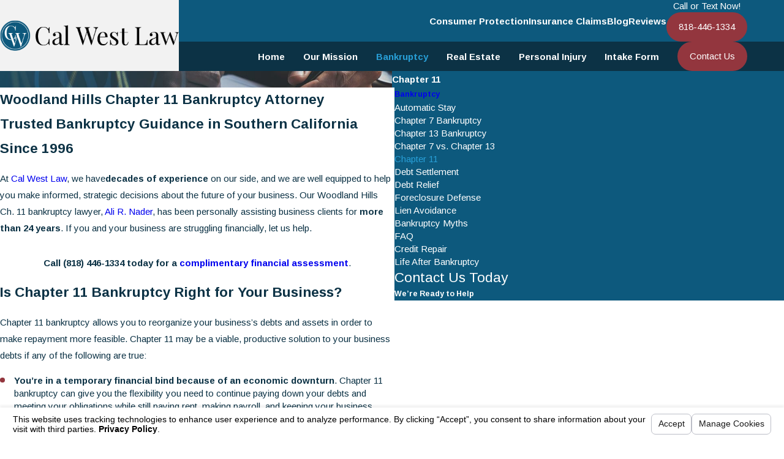

--- FILE ---
content_type: text/html; charset=utf-8
request_url: https://www.calwestlaw.com/sa.svc
body_size: 166
content:
<html><head><title>Request Rejected</title></head><body>The requested URL was rejected. Please consult with your administrator.<br><br>Your support ID is: 12345711017252097451<br><br><a href='javascript:history.back();'>[Go Back]</a></body></html>

--- FILE ---
content_type: image/svg+xml; charset=utf-8
request_url: https://www.calwestlaw.com/cms/svg/site/iajyi15_410.24.2601151618518.svg
body_size: 17730
content:
<?xml version="1.0" encoding="UTF-8" standalone="no"?>
<svg xmlns="http://www.w3.org/2000/svg" viewBox="0 0 24 24">
<style>
	g path { stroke: none; }
	g.root { display: none; }
	g.root:target { display: inline; }
	g line { stroke: black; }
	g circle { stroke: black; }
	g polyline { stroke: black; }
</style>
<g class="root" id="access" data-name="access">
	<path d="M0.072 12.253C0.121 12.351 0.219 12.448 0.316 12.471L3.385 13.516C3.435 13.54 3.484 13.54 3.532 13.54C3.727 13.54 3.898 13.419 3.947 13.248L6.359 6.208L6.529 6.257C7.138 6.475 7.819 6.427 8.405 6.159L8.697 6.013C9.062 5.844 9.501 5.82 9.866 5.941L15.494 7.883C15.445 8.101 15.324 8.393 15.104 8.539C14.861 8.708 14.495 8.708 14.032 8.539L11.523 7.689C11.401 7.64 11.28 7.665 11.157 7.713C11.06 7.762 10.963 7.883 10.938 7.98C10.938 8.004 10.573 9.291 9.477 9.898C8.77 10.263 7.917 10.287 6.893 9.946C6.65 9.874 6.407 9.995 6.333 10.214C6.26 10.456 6.382 10.699 6.602 10.772C7.186 10.967 7.746 11.064 8.258 11.064C8.842 11.064 9.403 10.942 9.891 10.675C10.889 10.141 11.401 9.219 11.62 8.66L13.715 9.364C14.471 9.631 15.08 9.583 15.567 9.242C16.322 8.708 16.395 7.689 16.395 7.568C16.395 7.373 16.273 7.204 16.103 7.131L10.134 5.067C9.525 4.848 8.842 4.897 8.282 5.189L7.99 5.335C7.625 5.504 7.186 5.528 6.796 5.407L6.309 5.237C6.285 5.213 6.26 5.213 6.212 5.189L3.142 4.144C2.898 4.072 2.655 4.193 2.582 4.412L0 11.89C0.023 12.035 0.023 12.156 0.072 12.253ZM3.337 5.14L5.554 5.893L3.264 12.521L1.046 11.767L3.337 5.14ZM2.801 11.574C2.728 11.792 2.484 11.913 2.265 11.841C2.046 11.767 1.924 11.525 1.998 11.306C2.07 11.088 2.314 10.967 2.532 11.04C2.752 11.137 2.874 11.355 2.801 11.574ZM5.895 13.685L8.015 12.641C8.234 12.544 8.331 12.278 8.209 12.059C8.112 11.841 7.845 11.744 7.625 11.864L5.506 12.909C4.823 13.248 4.531 14.074 4.871 14.754C4.97 14.948 5.116 15.119 5.286 15.263C4.97 15.677 4.897 16.235 5.14 16.72C5.31 17.06 5.579 17.303 5.944 17.425C6.09 17.473 6.236 17.497 6.382 17.497C6.382 17.715 6.43 17.934 6.529 18.129C6.772 18.614 7.259 18.906 7.771 18.906C7.966 18.906 8.185 18.857 8.38 18.76L8.697 18.614C8.721 18.784 8.745 18.929 8.819 19.099C9.062 19.585 9.55 19.876 10.061 19.876C10.256 19.876 10.475 19.828 10.67 19.73L16.25 17.011C17.491 16.405 18.636 15.628 19.659 14.705L20.902 13.564L23.753 12.18C23.972 12.083 24.069 11.816 23.947 11.598L20.464 4.509C20.415 4.412 20.318 4.314 20.22 4.29C20.098 4.241 19.976 4.266 19.879 4.314L16.956 5.723C16.736 5.82 16.639 6.086 16.761 6.305L20.098 13.103L19.051 14.074C18.1 14.948 17.029 15.677 15.86 16.235L10.28 18.954C10.037 19.075 9.744 18.978 9.622 18.736C9.501 18.492 9.598 18.202 9.842 18.08L12.96 16.55C13.179 16.453 13.277 16.186 13.155 15.968C13.058 15.75 12.789 15.652 12.57 15.774L9.452 17.303L9.452 17.303L7.99 18.007C7.746 18.129 7.454 18.031 7.332 17.788C7.283 17.667 7.259 17.546 7.308 17.425C7.356 17.303 7.43 17.206 7.552 17.133L8.721 16.574L8.721 16.574L12.034 14.948C12.254 14.851 12.351 14.584 12.229 14.366C12.132 14.147 11.863 14.05 11.644 14.171L8.331 15.797L8.331 15.797L7.162 16.356L7.162 16.356L6.602 16.623C6.48 16.672 6.359 16.696 6.236 16.647C6.114 16.599 6.017 16.526 5.944 16.405C5.822 16.162 5.919 15.87 6.163 15.75L6.723 15.482L6.723 15.482L6.723 15.482L8.161 14.778L8.161 14.778L10.743 13.516C10.963 13.419 11.06 13.152 10.938 12.933C10.84 12.714 10.573 12.617 10.354 12.739L7.771 14.001L7.771 14.001L6.748 14.511L6.333 14.705C6.09 14.827 5.797 14.73 5.676 14.486C5.53 14.098 5.651 13.808 5.895 13.685ZM19.855 5.213L22.949 11.501L20.829 12.521L17.736 6.232L19.855 5.213ZM21.171 11.549C21.072 11.33 21.145 11.088 21.365 10.991C21.585 10.894 21.828 10.967 21.925 11.185C22.023 11.403 21.95 11.646 21.731 11.744C21.535 11.841 21.268 11.744 21.171 11.549Z" />
</g>
<g class="root" id="arrow_down" data-name="arrow down">
	<path d="M24 6.905L12.009 18.931L0 6.905L1.837 5.068L11.992 15.223L22.163 5.068Z" />
</g>
<g class="root" id="arrow_left" data-name="arrow-left">
	<path d="M4.82 12.12c0 0.24 0.24 0.48 0.36 0.72L16.69 23.52c0.24 0.36 0.6 0.48 0.96 0.48 0.48 0 0.84-0.12 1.08-0.36 0.48-0.36 0.6-1.2 0.24-1.68 0-0.12-0.12-0.12-0.24-0.24L8.18 12L18.74 2.16c0.48-0.36 0.6-1.2 0.24-1.68 0-0.12-0.12-0.12-0.24-0.24-0.24-0.12-0.6-0.24-1.08-0.24-0.36 0-0.72 0.12-0.96 0.48L5.18 11.16c-0.24 0.24-0.36 0.6-0.36 0.96h0Z" />
</g>
<g class="root" id="arrow_right" data-name="arrow-right">
	<path id="np_arrow_2284437_000000" class="st0" d="M19.184 11.88c0-0.24-0.24-0.48-0.36-0.72L7.305 0.48C7.065 0.12 6.704 0 6.344 0C5.865 0 5.504 0.12 5.264 0.36c-0.48 0.36-0.6 1.2-0.24 1.68c0 0.12 0.12 0.12 0.24 0.24L15.824 12l-10.56 9.84c-0.48 0.36-0.6 1.2-0.24 1.68c0 0.12 0.12 0.12 0.24 0.24C5.504 23.88 5.865 24 6.344 24c0.36 0 0.72-0.12 0.96-0.48l11.52-10.68C19.064 12.6 19.184 12.24 19.184 11.88L19.184 11.88z" />
</g>
<g class="root" id="bankruptcy" data-name="bankruptcy">
	<path d="M11.81 15.547c0.024-0.097 0.037-0.199 0.037-0.301 0-0.673-0.547-1.219-1.219-1.219s-1.219 0.547-1.219 1.219c0 0.634 0.514 1.18 1.147 1.218 0.376 0.022 0.928 0.101 1.363 0.532 0.346 0.342 0.545 0.817 0.545 1.304 0 0.907-0.662 1.661-1.527 1.807v0.737c0 0.169-0.137 0.307-0.307 0.307s-0.307-0.137-0.307-0.307v-0.737c-0.866-0.147-1.527-0.901-1.527-1.807 0-0.169 0.137-0.307 0.307-0.307s0.307 0.137 0.307 0.307c0 0.673 0.547 1.219 1.219 1.219s1.219-0.547 1.219-1.219c0-0.323-0.131-0.64-0.362-0.867-0.225-0.223-0.514-0.329-0.967-0.356-0.951-0.056-1.724-0.877-1.724-1.831s0.662-1.661 1.527-1.807v-0.737c0-0.169 0.137-0.307 0.307-0.307s0.307 0.137 0.307 0.307v0.737c0.866 0.147 1.527 0.901 1.527 1.807 0 0.153-0.019 0.305-0.056 0.452-0.042 0.165-0.209 0.264-0.373 0.222-0.165-0.042-0.264-0.209-0.222-0.373ZM23.98 5.859v12.445c0 0.169-0.137 0.307-0.307 0.307h-2.419v0.899s0 0.003 0 0.005 0 0.003 0 0.005v3.527c0 0.169-0.137 0.307-0.307 0.307h-3.239c-0.004 0-0.008 0.001-0.012 0.001-0.004 0-0.007 0-0.011-0.001H0.307C0.137 23.353 0 23.215 0 23.045v-9.283s0-0.001 0-0.002 0-0.001 0-0.002v-3.261c0-0.169 0.137-0.307 0.307-0.307h2.427v-4.333c0-0.169 0.137-0.307 0.307-0.307h5.146c0.169 0 0.307 0.137 0.307 0.307s-0.137 0.307-0.307 0.307h-4.839v4.026h2.978c0.169 0 0.307 0.137 0.307 0.307s-0.137 0.307-0.307 0.307h-2.464c-0.148 1.723-1.525 3.1-3.249 3.248v5.168c1.812 0.156 3.243 1.67 3.263 3.516h13.503c0.02-1.847 1.449-3.361 3.261-3.516v-5.168c-1.723-0.148-3.1-1.525-3.248-3.248h-2.9c-0.169 0-0.307-0.137-0.307-0.307s0.137-0.307 0.307-0.307h6.454c0.011 0 0.021 0.001 0.032 0.002 0.155 0.016 0.276 0.147 0.276 0.305v3.262s0 0.003 0 0.005v4.232h2.112V6.166h-1.062c-0.169 0-0.307-0.137-0.307-0.307s0.137-0.307 0.307-0.307h1.369c0.169 0 0.307 0.137 0.307 0.307ZM0.613 10.806v2.632c1.385-0.144 2.489-1.247 2.633-2.632H0.613Zm0 11.933h2.649c-0.02-1.509-1.174-2.748-2.649-2.9v2.9Zm20.027-9.301v-2.632h-2.632c0.144 1.385 1.247 2.489 2.632 2.632Zm0 9.301v-2.9c-1.472 0.153-2.628 1.392-2.647 2.9h2.647ZM8.391 7.667l0.771 0.692l5.507-6.061c0.114-0.125 0.307-0.134 0.433-0.021l3.31 2.993L22.506 0.746c0.114-0.125 0.308-0.135 0.434-0.022l0.959 0.868c0.06 0.054 0.097 0.131 0.1 0.212 0.005 0.082-0.024 0.161-0.079 0.221l-5.217 5.766c-0.054 0.06-0.131 0.097-0.212 0.1-0.082 0.004-0.161-0.024-0.221-0.079l-3.265-2.955l-4.377 4.818l0.737 0.663c0.091 0.082 0.125 0.21 0.086 0.326-0.039 0.116-0.143 0.198-0.265 0.209l-2.908 0.246c-0.008 0.001-0.017 0.001-0.026 0.001-0.076 0-0.149-0.028-0.205-0.079-0.063-0.057-0.1-0.137-0.101-0.221l-0.065-2.918c-0.003-0.122 0.067-0.235 0.178-0.286 0.112-0.051 0.243-0.031 0.333 0.051Zm0.118 0.931l0.042 1.882l1.875-0.159l-0.44-0.395c-0.061-0.054-0.097-0.131-0.101-0.213-0.005-0.082 0.024-0.162 0.079-0.222l4.79-5.272c0.114-0.125 0.307-0.134 0.433-0.021l3.265 2.954l4.805-5.311l-0.505-0.456l-4.094 4.526c-0.054 0.06-0.131 0.097-0.212 0.1-0.082 0.005-0.161-0.024-0.221-0.079l-3.31-2.994l-5.507 6.061c-0.113 0.125-0.307 0.134-0.432 0.022l-0.47-0.422Z" />
</g>
<g class="root" id="blog_menu" data-name="blog menu">
	<path d="M16.285 0.001a3.434 3.434 0 0 0-3.304 2.571H0V4.286H12.981a3.409 3.409 0 0 0 6.609 0H24V2.572H19.59A3.434 3.434-1.715 0 0 16.285 0.001Zm0 1.714a1.714 1.714 0 1 1-1.714 1.714A1.702 1.702-1.715 0 1 16.285 1.715ZM7.714 8.572a3.434 3.434 0 0 0-3.304 2.571H0v1.714H4.41a3.409 3.409 0 0 0 6.609 0H24V11.143H11.018A3.434 3.434-1.715 0 0 7.714 8.572Zm0 1.714a1.714 1.714 0 1 1-1.714 1.714A1.702 1.702-1.715 0 1 7.714 10.286Zm8.571 6.857a3.434 3.434 0 0 0-3.304 2.571H0v1.714H12.981a3.409 3.409 0 0 0 6.609 0H24V19.715H19.59A3.434 3.434-1.715 0 0 16.285 17.143Zm0 1.714a1.714 1.714 0 1 1-1.714 1.714A1.702 1.702-1.715 0 1 16.285 18.858Z" />
</g>
<g class="root" id="client" data-name="client">
	<path d="M23.56 19.596C22.973 20.179 22.023 20.179 21.436 19.596L16.086 14.264L15.44 14.909L15.53 14.998C15.531 14.999 15.532 14.999 15.532 15C15.824 15.293 15.823 15.766 15.53 16.057L14.197 17.386C14.197 17.387 14.196 17.387 14.195 17.388C13.901 17.679 13.426 17.678 13.134 17.386L8.476 12.739C8.476 12.737 8.475 12.737 8.474 12.736C8.181 12.443 8.183 11.97 8.476 11.679L9.809 10.351C9.81 10.35 9.811 10.35 9.812 10.349C10.105 10.057 10.58 10.059 10.872 10.351L10.957 10.442L14.564 6.85L14.474 6.761C14.474 6.76 14.473 6.759 14.472 6.758C14.179 6.466 14.181 5.992 14.474 5.702L15.807 4.374C15.808 4.372 15.809 4.372 15.81 4.371C16.104 4.08 16.578 4.082 16.871 4.374L21.528 9.019C21.529 9.02 21.53 9.02 21.53 9.022C21.823 9.314 21.822 9.787 21.528 10.078L20.195 11.406C20.195 11.407 20.194 11.407 20.193 11.409C19.9 11.7 19.424 11.699 19.133 11.406L19.043 11.316L18.209 12.148L23.56 17.478C24.147 18.064 24.147 19.01 23.56 19.596ZM10.336 10.879L8.998 12.208L9.496 12.71L9.957 12.251C10.103 12.105 10.341 12.105 10.488 12.251C10.634 12.396 10.634 12.633 10.488 12.78L10.027 13.239L10.557 13.768L11.018 13.308C11.155 13.193 11.354 13.19 11.494 13.302C11.656 13.431 11.681 13.666 11.552 13.827L11.091 14.287L11.622 14.815L12.077 14.356C12.224 14.209 12.461 14.209 12.608 14.356C12.755 14.502 12.755 14.738 12.608 14.885L12.146 15.344L12.675 15.873L13.136 15.413C13.282 15.267 13.52 15.267 13.667 15.413C13.813 15.559 13.813 15.795 13.667 15.941L13.206 16.401L13.663 16.857L14.996 15.529L10.336 10.879ZM19.667 10.879L20.994 9.552L20.533 9.094L20.025 9.6C19.878 9.746 19.64 9.746 19.494 9.6C19.348 9.454 19.348 9.217 19.494 9.072L20.011 8.575L19.482 8.046L18.973 8.552C18.826 8.698 18.589 8.698 18.443 8.552C18.297 8.406 18.297 8.169 18.443 8.024L18.951 7.517L18.42 6.979L17.912 7.485C17.766 7.632 17.529 7.632 17.381 7.485C17.235 7.34 17.235 7.103 17.381 6.956L17.89 6.452L17.359 5.924L16.852 6.43C16.704 6.576 16.467 6.576 16.321 6.43C16.174 6.284 16.174 6.048 16.321 5.902L16.831 5.396L16.336 4.902L14.996 6.231L19.667 10.879ZM18.512 10.79L15.09 7.379L11.486 10.969L14.907 14.38L18.512 10.79ZM23.03 18.007L17.717 12.716L16.655 13.775L21.965 19.067C22.261 19.353 22.731 19.353 23.028 19.067L23.03 19.067C23.315 18.771 23.315 18.303 23.03 18.007ZM14.173 12.079C14.026 11.933 14.026 11.696 14.173 11.55L15.672 10.056C15.672 10.056 15.672 10.055 15.672 10.055C15.819 9.91 16.057 9.91 16.203 10.056C16.203 10.056 16.203 10.056 16.203 10.056C16.349 10.202 16.349 10.439 16.203 10.585L14.704 12.079C14.556 12.225 14.319 12.225 14.173 12.079ZM1.875 3.609C1.667 3.609 1.5 3.443 1.5 3.236L1.5 2.315C1.5 1.903 1.835 1.568 2.25 1.568L3.139 1.568C3.347 1.568 3.514 1.736 3.514 1.941C3.514 2.148 3.347 2.315 3.139 2.315L2.25 2.315L2.25 3.236C2.25 3.443 2.081 3.609 1.875 3.609ZM14.208 4.902L11.247 4.902C11.04 4.902 10.872 4.735 10.872 4.529L10.872 0.793L0.75 0.793L0.75 5.649L13.618 5.649C13.54 5.834 13.5 6.033 13.5 6.232C13.5 6.287 13.504 6.342 13.511 6.396L0.375 6.396C0.168 6.396 0 6.23 0 6.023L0 0.793C0 0.38 0.335 0.046 0.75 0.046L11.247 0.046C11.364 0.051 11.474 0.104 11.552 0.191L15.233 3.881L14.704 4.409L14.208 4.902ZM11.622 1.325L11.622 4.155L14.452 4.155L11.622 1.325ZM3.937 17.978L11.81 17.978C12.223 17.978 12.559 18.312 12.559 18.724L12.559 19.845L12.934 19.845C13.347 19.845 13.684 20.18 13.684 20.592L13.684 21.713C13.684 22.126 13.347 22.461 12.934 22.461L2.812 22.461C2.397 22.461 2.062 22.126 2.062 21.713L2.062 20.592C2.062 20.18 2.397 19.845 2.812 19.845L3.187 19.845L3.187 18.724C3.187 18.312 3.522 17.978 3.937 17.978ZM11.81 18.724L3.937 18.724L3.937 19.845L11.81 19.845L11.81 18.724ZM2.812 20.592L2.812 21.713L12.934 21.713L12.934 20.592L2.812 20.592ZM0.375 7.144L13.206 7.144L12.456 7.891L0.75 7.891L0.75 23.208L14.996 23.208L14.996 17.641L15.746 16.894L15.746 23.208C15.746 23.62 15.409 23.955 14.996 23.955L0.75 23.955C0.335 23.955 0 23.62 0 23.208L0 7.517C0 7.311 0.168 7.144 0.375 7.144Z" />
</g>
<g class="root" id="close" data-name="close">
	<path d="M1.285 0.002A1.498 1.498 0.012 0 0 0.012 1.5a1.498 1.498 0 0 0 0.434 0.884L10.019 11.986L0.447 21.604a1.408 1.408 0 0 0 0 1.992a1.393 1.393 0 0 0 1.962 0L11.996 14.009l9.572 9.587a1.498 1.498 0 0 0 2.007 0a1.408 1.408 0 0 0 0-1.992L14.034 11.986l9.587-9.587A1.423 1.423 0.012 0 0 21.614 0.437L11.996 10.009L2.454 0.437A1.588 1.588 0.012 0 0 1.285 0.002Z" />
</g>
<g class="root" id="cta_about_us" data-name="cta about us">
	<path d="M12.496 9.14v8.114c0 0.22-0.18 0.4-0.4 0.4s-0.4-0.18-0.4-0.4v-8.114c0-0.22 0.18-0.4 0.4-0.4s0.4 0.18 0.4 0.4Zm-0.4-3.159c-0.36 0-0.652 0.292-0.652 0.652s0.292 0.652 0.652 0.652 0.652-0.292 0.652-0.652-0.292-0.652-0.652-0.652Zm10.29 12.032l1.088 5.935l-6.094-1.221c-1.69 0.847-3.536 1.272-5.381 1.272-1.894 0-3.789-0.447-5.517-1.341C3.033 20.874 0.652 17.51 0.115 13.662-0.422 9.813 0.946 5.926 3.776 3.262 6.606 0.598 10.569-0.531 14.378 0.238c3.809 0.77 7.022 3.35 8.596 6.902 1.554 3.507 1.332 7.558-0.586 10.874Zm-0.843-0.15l0.076-0.129c1.856-3.116 2.088-6.954 0.619-10.27-1.468-3.316-4.469-5.722-8.022-6.441-0.735-0.149-1.474-0.22-2.211-0.22-2.828 0-5.588 1.072-7.683 3.044C1.684 6.332 0.406 9.958 0.908 13.551c0.503 3.591 2.724 6.73 5.944 8.398 3.22 1.666 7.066 1.668 10.288 0.005l0.124-0.064l5.21 1.044l-0.928-5.068Z" />
</g>
<g class="root" id="experince" data-name="experince">
	<path d="M23.787 10.126L23.291 10.636L23.409 11.358C23.455 11.637 23.367 11.811 23.284 11.909C23.184 12.028 23.039 12.094 22.878 12.094C22.766 12.094 22.65 12.062 22.535 11.998L21.937 11.668L21.34 11.998C21.059 12.152 20.762 12.112 20.59 11.91C20.509 11.812 20.42 11.638 20.465 11.358L20.584 10.636L20.087 10.126C19.899 9.933 19.831 9.699 19.903 9.485C19.973 9.273 20.163 9.128 20.422 9.089L21.094 8.986L21.398 8.338C21.564 7.983 21.83 7.945 21.937 7.945C22.044 7.945 22.31 7.983 22.477 8.338L22.78 8.986L23.453 9.089C23.712 9.128 23.903 9.273 23.972 9.485C24.043 9.7 23.976 9.933 23.787 10.126ZM22.272 9.671L21.937 8.957L21.602 9.671L20.812 9.792L21.385 10.38L21.254 11.183L21.937 10.806L22.62 11.184L22.489 10.38L23.062 9.793L22.272 9.671ZM20.786 13.783C20.858 14.008 20.782 14.252 20.576 14.453L19.983 15.032L20.123 15.849C20.173 16.14 20.082 16.322 19.997 16.424C19.891 16.55 19.739 16.621 19.567 16.621C19.449 16.621 19.326 16.588 19.202 16.522L18.469 16.135L17.735 16.522C17.431 16.682 17.119 16.638 16.94 16.424C16.855 16.323 16.764 16.14 16.814 15.849L16.954 15.032L16.361 14.453C16.155 14.252 16.079 14.008 16.151 13.783C16.224 13.558 16.429 13.406 16.713 13.364L17.533 13.245L17.899 12.5C18.026 12.242 18.234 12.094 18.469 12.094C18.704 12.094 18.911 12.242 19.038 12.501L19.404 13.245L20.224 13.364C20.509 13.406 20.714 13.558 20.786 13.783ZM18.907 13.935L18.469 13.043L18.03 13.935L17.053 14.077L17.76 14.768L17.592 15.746L18.469 15.283L19.345 15.746L19.178 14.768L19.884 14.077L18.907 13.935ZM17.066 12.492C16.853 12.109 16.606 11.771 16.323 11.479C15.728 10.869 14.956 10.446 14.014 10.21C14.282 10.049 14.53 9.859 14.75 9.642C16.018 10.079 16.899 10.839 17.505 11.768C17.397 11.882 17.301 12.014 17.227 12.166L17.066 12.492ZM12 10.019C10.24 10.019 8.813 8.584 8.813 6.813C8.813 5.042 10.24 3.607 12 3.607C13.761 3.607 15.188 5.042 15.188 6.813C15.188 8.584 13.761 10.019 12 10.019ZM12 4.361C10.656 4.361 9.562 5.462 9.562 6.813C9.562 8.165 10.656 9.265 12 9.265C13.344 9.265 14.437 8.165 14.437 6.813C14.437 5.462 13.344 4.361 12 4.361ZM9.944 10.184C8.979 10.41 8.193 10.829 7.6 11.442C7.329 11.722 7.095 12.045 6.894 12.41L6.773 12.166C6.686 11.988 6.571 11.836 6.44 11.711C7.04 10.781 7.923 10.027 9.211 9.606C9.43 9.828 9.678 10.019 9.944 10.184ZM7.288 13.364C7.572 13.406 7.776 13.558 7.849 13.783C7.922 14.008 7.845 14.252 7.64 14.453L7.047 15.032L7.186 15.849C7.236 16.14 7.145 16.323 7.06 16.424C6.954 16.55 6.801 16.621 6.63 16.621C6.511 16.621 6.389 16.588 6.265 16.522L5.532 16.135L4.798 16.522C4.494 16.682 4.182 16.638 4.003 16.424C3.918 16.322 3.827 16.14 3.877 15.848L4.016 15.032L3.425 14.453C3.219 14.252 3.141 14.008 3.215 13.783C3.287 13.558 3.492 13.406 3.776 13.364L4.596 13.245L4.962 12.5C5.089 12.242 5.297 12.094 5.532 12.094C5.767 12.094 5.974 12.242 6.101 12.5L6.467 13.245L7.288 13.364ZM5.97 13.935L5.532 13.043L5.093 13.935L4.115 14.077L4.823 14.768L4.656 15.746L5.532 15.283L6.407 15.746L6.241 14.768L6.948 14.077L5.97 13.935ZM3.417 10.636L3.535 11.358C3.58 11.638 3.492 11.812 3.41 11.909C3.309 12.028 3.165 12.094 3.005 12.094C2.892 12.094 2.776 12.062 2.66 11.998L2.063 11.668L1.466 11.998C1.185 12.153 0.887 12.112 0.716 11.909C0.634 11.811 0.546 11.637 0.591 11.358L0.71 10.636L0.213 10.126C0.024 9.933-0.044 9.7 0.028 9.485C0.098 9.273 0.288 9.128 0.548 9.089L1.22 8.986L1.524 8.338C1.691 7.983 1.956 7.945 2.063 7.945C2.17 7.945 2.436 7.983 2.602 8.338L2.906 8.986L3.579 9.089C3.838 9.128 4.028 9.273 4.098 9.485C4.169 9.699 4.102 9.933 3.914 10.126L3.417 10.636ZM2.398 9.671L2.063 8.957L1.728 9.671L0.937 9.792L1.511 10.38L1.38 11.183L2.063 10.806L2.746 11.184L2.615 10.38L3.188 9.793L2.398 9.671ZM5.917 17.191C5.947 17.206 5.976 17.218 6.006 17.231C6.007 17.272 6.007 17.31 6.008 17.351C6.009 17.436 6.107 17.533 6.23 17.533L8.406 17.533L9.104 18.249L9.097 18.287L6.23 18.287C5.716 18.287 5.271 17.878 5.258 17.372C5.256 17.293 5.254 17.214 5.253 17.134L5.532 16.987L5.917 17.191ZM9.905 17.993L8.919 16.982C8.664 16.72 8.568 16.412 8.659 16.141C8.747 15.871 9 15.686 9.351 15.632L10.699 15.426L11.305 14.133C11.53 13.655 11.866 13.603 12.001 13.603C12.134 13.603 12.471 13.655 12.695 14.133L13.301 15.427L14.65 15.632C15.001 15.686 15.252 15.871 15.342 16.14C15.432 16.412 15.337 16.72 15.081 16.982L14.095 17.993L14.328 19.426C14.392 19.81 14.278 20.041 14.172 20.166C14.05 20.312 13.873 20.392 13.673 20.392C13.523 20.392 13.365 20.347 13.203 20.257L12.001 19.592L10.798 20.257C10.421 20.465 10.043 20.422 9.827 20.166C9.721 20.041 9.609 19.81 9.672 19.425L9.905 17.993ZM10.707 17.738L10.412 19.547C10.408 19.572 10.405 19.594 10.404 19.613C10.414 19.608 10.425 19.602 10.436 19.596L12.001 18.731L13.564 19.596C13.576 19.603 13.587 19.608 13.596 19.613C13.594 19.594 13.592 19.572 13.588 19.548L13.294 17.738L14.545 16.454C14.569 16.43 14.586 16.409 14.598 16.391C14.582 16.387 14.562 16.383 14.537 16.379L12.794 16.112L12.017 14.455C12.011 14.443 12.006 14.432 12.001 14.422C11.995 14.432 11.99 14.443 11.984 14.455L11.207 16.112L9.463 16.379C9.438 16.383 9.419 16.387 9.403 16.391C9.414 16.409 9.431 16.43 9.455 16.453L10.707 17.738ZM17.778 17.533C17.897 17.533 17.995 17.437 17.997 17.357C17.997 17.312 17.997 17.271 17.997 17.227C18.026 17.214 18.055 17.205 18.084 17.19L18.469 16.987L18.749 17.135C18.748 17.214 18.747 17.293 18.746 17.372C18.737 17.878 18.292 18.287 17.778 18.287L14.903 18.287L14.897 18.249L15.594 17.533L17.778 17.533Z" />
</g>
<g class="root" id="flair" data-name="flair">
	<path d="M0 9.6h20v2h-20Zm4 2.8h20v2h-20Z" />
</g>
<g class="root" id="icon" data-name="icon">
	<path d="M23.057 7.329c-0.605-1.429-1.47-2.712-2.571-3.815s-2.385-1.968-3.815-2.571C15.192 0.317 13.62 0 12 0s-3.192 0.317-4.671 0.943c-1.429 0.605-2.712 1.47-3.815 2.571-1.102 1.102-1.968 2.385-2.571 3.815C0.317 8.809 0 10.38 0 12s0.317 3.192 0.943 4.671c0.605 1.429 1.47 2.712 2.571 3.815 1.102 1.102 2.385 1.968 3.815 2.571 1.479 0.626 3.051 0.943 4.671 0.943s3.192-0.317 4.671-0.943c1.429-0.605 2.712-1.47 3.815-2.571 1.102-1.102 1.968-2.385 2.571-3.815 0.626-1.479 0.943-3.051 0.943-4.671s-0.317-3.192-0.943-4.671Zm-0.377 9.183c-0.584 1.381-1.42 2.619-2.484 3.685s-2.304 1.9-3.685 2.484c-1.429 0.605-2.946 0.91-4.511 0.91s-3.083-0.307-4.511-0.91c-1.381-0.584-2.619-1.42-3.685-2.484s-1.9-2.304-2.484-3.685c-0.605-1.429-0.91-2.946-0.91-4.511s0.307-3.083 0.91-4.511c0.584-1.381 1.42-2.619 2.484-3.685 1.064-1.064 2.304-1.9 3.685-2.484 1.429-0.605 2.946-0.91 4.511-0.91s3.083 0.307 4.511 0.91c1.381 0.584 2.619 1.42 3.685 2.484 1.064 1.064 1.9 2.304 2.484 3.685 0.605 1.429 0.91 2.946 0.91 4.511s-0.307 3.083-0.91 4.511Zm-3.039-6.847c0.476 0 0.873-0.016 1.19-0.048v0.317c-0.592 0.138-1.01 0.598-1.254 1.381l-2.999 9.616h-0.254l-2.761-8.172l-2.523 8.172h-0.254l-2.091-6.204c-0.158 0.014-0.323 0.021-0.496 0.021-1.005 0-1.886-0.227-2.642-0.682-0.757-0.454-1.344-1.113-1.761-1.976-0.418-0.862-0.626-1.891-0.626-3.086s0.214-2.195 0.642-3.094c0.428-0.899 1.026-1.597 1.793-2.094 0.767-0.497 1.637-0.746 2.611-0.746 0.634 0 1.174 0.09 1.618 0.27 0.444 0.18 0.878 0.434 1.301 0.762 0.116 0.095 0.217 0.142 0.301 0.142 0.211 0 0.349-0.317 0.412-0.952h0.365c-0.043 0.688-0.064 1.904-0.064 3.65h-0.365c-0.116-0.688-0.222-1.182-0.317-1.484-0.095-0.301-0.254-0.59-0.476-0.865-0.317-0.412-0.722-0.722-1.214-0.928-0.492-0.206-1.023-0.309-1.595-0.309-0.688 0-1.288 0.227-1.801 0.682-0.513 0.455-0.912 1.103-1.198 1.944-0.286 0.841-0.428 1.828-0.428 2.959s0.153 2.142 0.46 2.967c0.307 0.825 0.732 1.452 1.277 1.88 0.544 0.428 1.161 0.642 1.849 0.642 0.084 0 0.168-0.003 0.251-0.008l-1.17-3.472c-0.222-0.656-0.587-0.994-1.095-1.015v-0.317c0.433 0.031 1 0.048 1.698 0.048 0.762 0 1.333-0.016 1.713-0.048v0.317c-0.286 0.021-0.487 0.074-0.603 0.159-0.116 0.085-0.175 0.217-0.175 0.397 0 0.17 0.058 0.428 0.175 0.778l0.912 2.788c0.419-0.198 0.754-0.475 1.007-0.831 0.211-0.296 0.365-0.613 0.46-0.952 0.095-0.338 0.185-0.857 0.27-1.555h0.365c0 1.82 0.021 3.089 0.064 3.809h-0.365c-0.031-0.338-0.077-0.579-0.135-0.722-0.059-0.142-0.141-0.214-0.246-0.214-0.085 0-0.196 0.043-0.333 0.127-0.344 0.245-0.677 0.446-0.999 0.606l1.317 4.024l1.936-6.141l-0.428-1.254c-0.211-0.656-0.523-0.994-0.937-1.015v-0.317c0.381 0.031 0.894 0.048 1.54 0.048 0.91 0 1.587-0.016 2.031-0.048v0.317c-0.402 0.021-0.682 0.066-0.841 0.135-0.159 0.069-0.238 0.214-0.238 0.436 0 0.19 0.052 0.444 0.159 0.762l2.285 7.062l1.952-6.141c0.17-0.518 0.254-0.946 0.254-1.285s-0.106-0.595-0.317-0.738c-0.211-0.142-0.556-0.219-1.031-0.23v-0.317c0.603 0.031 1.211 0.048 1.825 0.048Z" />
</g>
<g class="root" id="menu" data-name="menu">
	<path d="M0 2.634v2.927H24v-2.927Zm0 7.902v2.927H24V10.537Zm0 7.902v2.927H24v-2.927Z" />
</g>
<g class="root" id="mission" data-name="mission">
	<path d="M23.601 23.971L14 23.971C13.78 23.971 13.6 23.793 13.6 23.573L13.6 22.774C13.6 22.113 14.138 21.576 14.8 21.576L15.201 21.576L15.201 21.178C15.201 20.517 15.738 19.981 16.4 19.981L21.201 19.981C21.862 19.981 22.4 20.517 22.4 21.178L22.4 21.576L22.8 21.576C23.463 21.576 24 22.113 24 22.774L24 23.573C24 23.793 23.821 23.971 23.601 23.971ZM21.6 21.178C21.6 20.957 21.421 20.779 21.201 20.779L16.4 20.779C16.179 20.779 16 20.957 16 21.178L16 21.576L21.6 21.576L21.6 21.178ZM23.201 22.774C23.201 22.554 23.021 22.375 22.8 22.375L14.8 22.375C14.58 22.375 14.4 22.554 14.4 22.774L14.4 23.174L23.201 23.174L23.201 22.774ZM20.916 12.656C20.782 12.427 20.603 12.227 20.389 12.069C20.394 11.919 20.4 11.77 20.4 11.621L20.4 3.451C17.42 3.377 14.516 2.495 12.001 0.899C9.486 2.495 6.581 3.377 3.601 3.451L3.601 11.621C3.603 12.942 3.823 14.255 4.252 15.505L3.541 15.891C3.053 14.519 2.803 13.076 2.8 11.621L2.8 3.056C2.8 2.836 2.98 2.657 3.2 2.657C6.176 2.657 9.089 1.807 11.596 0.21L11.787 0.091C11.918 0.007 12.086 0.007 12.216 0.091L12.407 0.21C14.914 1.807 17.825 2.656 20.8 2.657C21.021 2.657 21.201 2.836 21.201 3.056L21.201 11.621C21.199 12.127 21.168 12.632 21.107 13.135C21.065 12.967 21.001 12.806 20.916 12.656ZM6.397 14.34L5.681 14.729C5.365 13.723 5.203 12.675 5.201 11.621L5.201 5.295C5.201 5.094 5.35 4.925 5.549 4.899C7.744 4.611 9.867 3.922 11.81 2.863C11.93 2.799 12.073 2.799 12.193 2.863C14.136 3.922 16.259 4.611 18.454 4.899C18.654 4.926 18.801 5.095 18.801 5.295L18.801 9.803C18.79 9.786 18.782 9.765 18.771 9.746C18.532 9.332 18.271 8.94 18.001 8.558L18.001 5.641C15.903 5.327 13.874 4.658 12.001 3.666C10.127 4.658 8.098 5.327 6 5.641L6 11.621C6.003 12.541 6.137 13.457 6.397 14.34ZM20.783 14.858C20.375 16.411 19.684 17.878 18.743 19.182L17.753 19.182C18.593 18.125 19.253 16.935 19.705 15.662L20.186 15.383C20.418 15.25 20.622 15.071 20.783 14.858ZM12.839 10.224C12.831 10.224 12.823 10.228 12.815 10.228C12.386 10.228 11.988 9.999 11.773 9.628C11.443 9.055 11.641 8.322 12.215 7.993L14.986 6.396C15.365 6.176 15.835 6.18 16.21 6.409C16.774 6.751 16.952 7.486 16.609 8.049C17.712 9.36 18.576 10.854 19.16 12.465C19.602 12.451 20.016 12.683 20.235 13.066C20.561 13.639 20.361 14.367 19.788 14.692L17.017 16.289C16.834 16.394 16.628 16.449 16.417 16.449C16.312 16.449 16.205 16.436 16.103 16.409C16.103 16.409 16.103 16.409 16.103 16.409C15.464 16.238 15.083 15.581 15.255 14.942C15.286 14.833 15.333 14.729 15.394 14.633C15.11 14.298 14.836 13.937 14.573 13.561L2.389 20.991C2.029 21.213 1.594 21.279 1.183 21.172C0.759 21.065 0.399 20.787 0.191 20.403C-0.223 19.642 0.059 18.692 0.82 18.279L13.36 11.466C13.163 11.052 12.987 10.636 12.839 10.224ZM15.932 7.235C15.932 7.235 15.932 7.235 15.932 7.234C15.822 7.043 15.577 6.978 15.385 7.088L12.615 8.685C12.423 8.796 12.358 9.039 12.468 9.23C12.468 9.23 12.468 9.23 12.469 9.23C12.579 9.422 12.824 9.486 13.015 9.376L15.786 7.78C15.977 7.669 16.042 7.426 15.932 7.235ZM16.311 15.638C16.414 15.664 16.523 15.65 16.615 15.597L19.386 14.002C19.508 13.93 19.585 13.799 19.585 13.657C19.585 13.437 19.406 13.257 19.186 13.257L19.186 13.256C19.116 13.256 19.046 13.275 18.986 13.31L16.215 14.907C16.123 14.96 16.056 15.046 16.028 15.148C15.971 15.361 16.097 15.581 16.311 15.638ZM14.614 12.142C15.014 12.839 15.475 13.499 15.991 14.114L18.407 12.722C18.132 11.968 17.791 11.239 17.386 10.545L17.386 10.545C16.985 9.848 16.525 9.189 16.009 8.573L13.594 9.965C13.869 10.719 14.21 11.448 14.614 12.142ZM1.203 18.979C1.189 18.987 1.176 18.994 1.162 19.003C0.8 19.226 0.688 19.7 0.912 20.061C1.136 20.422 1.611 20.533 1.972 20.31L14.138 12.893C14.065 12.776 13.992 12.659 13.923 12.54C13.852 12.421 13.788 12.297 13.723 12.178L1.203 18.979ZM11.858 21.417C10.311 20.818 8.935 19.848 7.847 18.598L8.541 18.176C9.492 19.242 10.676 20.076 12.001 20.615C13.705 19.921 15.171 18.746 16.218 17.234C16.283 17.242 16.349 17.246 16.416 17.247C16.722 17.245 17.023 17.174 17.296 17.037C16.121 19.034 14.306 20.576 12.146 21.417C12.053 21.452 11.95 21.452 11.858 21.417ZM12.001 23.155C12.272 23.071 12.537 22.973 12.801 22.87L12.801 23.573C12.803 23.618 12.808 23.665 12.816 23.71C12.584 23.795 12.354 23.884 12.116 23.955C12.042 23.978 11.962 23.978 11.887 23.955C9.488 23.228 7.361 21.801 5.78 19.859L6.471 19.436C7.917 21.183 9.836 22.474 12.001 23.155Z" />
</g>
<g class="root" id="phone" data-name="phone">
	<path d="M6.407 0.948L8.464 5.07a1.715 1.715 0 0 1-0.322 1.98c-0.56 0.56-1.208 1.208-1.664 1.673a1.709 1.709 0 0 0-0.295 2.01l0.013 0.023a20.558 20.558 0 0 0 3.12 3.952a20.6 20.6 0 0 0 3.926 3.108l0.026 0.016a1.713 1.713 0 0 0 2.014-0.304l1.667-1.667a1.715 1.715 0 0 1 1.98-0.322l4.121 2.06a1.715 1.715 0 0 1 0.948 1.533V22.282A1.712 1.712-7.494 0 1 21.83 23.938a32.41 32.41 0 0 1-13.996-7.764A32.422 32.422-7.494 0 1 0.065 2.173A1.712 1.712-7.494 0 1 1.722 0h3.152a1.715 1.715 0 0 1 1.533 0.948Z" />
</g>
<g class="root" id="scroll_left" data-name="scroll left">
	<path d="M17.414 24L5.414 12L17.414 0l1.171 1.171l-10.829 10.829l10.829 10.829Z" />
</g>
<g class="root" id="scroll_right" data-name="scroll right">
	<path d="M6.586 0L18.586 12L6.586 24L5.414 22.829l10.829-10.829L5.414 1.171Z" />
</g>
<g class="root" id="search" data-name="search">
	<path d="M2.772 8.945a6.153 6.153 0 1 1 1.802 4.376A5.954 5.954-858.799 0 1 2.772 8.945Zm13.316 6.177l-0.384-0.384a8.546 8.546 0 0 0 2.124-5.792a8.69 8.69 0 0 0-2.574-6.338a8.524 8.524 0 0 0-6.306-2.606a8.9 8.9 0 0 0-8.947 8.945a8.521 8.521 0 0 0 2.607 6.306a8.681 8.681 0 0 0 6.338 2.574a8.546 8.546 0 0 0 5.792-2.123l0.384 0.384v1.094l6.818 6.818l2.06-2.06l-6.818-6.818Z" />
</g>
<g class="root" id="star" data-name="star">
	<polygon points="12 18.1 19.4 23.5 16.6 14.7 24 9.5 15 9.5 12 0.5 9 9.5 0 9.5 7.4 14.7 4.6 23.5" xmlns="http://www.w3.org/2000/svg" />
</g>
<g class="root" id="values_247" data-name="values 247">
	<path d="M23.844 9.875c-0.173-0.125-0.408-0.087-0.53 0.087l-0.539 0.743C22.249 4.977 17.508 0.594 11.668 0.594 5.528 0.594 0.531 5.579 0.512 11.714 0.194 12.083 0.009 12.542 0.002 13.037c-0.035 2.141 1.274 4.805 3.417 6.948 2.117 2.117 4.737 3.422 6.866 3.422h0.087c0.491-0.008 0.947-0.188 1.313-0.503 4.871-0.008 9.137-3.128 10.613-7.766 0.063-0.2-0.047-0.413-0.248-0.479-0.2-0.063-0.413 0.047-0.479 0.248-1.292 4.061-4.878 6.87-9.07 7.203l0.479-0.476c0.114-0.114 0.212-0.26 0.279-0.416 0.204-0.491 0.095-1.049-0.279-1.422l-1.626-1.626c-0.507-0.507-1.328-0.507-1.835 0l-1.199 1.199c-0.012 0.012-0.035 0.02-0.047 0.008-0.872-0.53-1.689-1.175-2.432-1.922-0.707-0.707-1.323-1.478-1.838-2.298-0.008-0.012-0.005-0.035 0.008-0.047l1.223-1.223c0.506-0.507 0.506-1.331 0-1.835l-1.626-1.626c-0.432-0.432-1.119-0.503-1.655-0.149-0.063 0.047-0.122 0.095-0.182 0.153l-0.345 0.35c-0.005 0.005-0.008 0.005-0.012 0.008-0.005 0.005-0.005 0.008-0.008 0.012l-0.09 0.09C1.754 5.559 6.227 1.356 11.668 1.356s10.004 4.22 10.37 9.683l-0.99-0.719c-0.173-0.122-0.408-0.087-0.53 0.087-0.122 0.17-0.087 0.408 0.087 0.53l1.622 1.175c0.068 0.047 0.146 0.071 0.224 0.071 0.119 0 0.236-0.056 0.306-0.158l1.175-1.622c0.122-0.165 0.083-0.405-0.087-0.527h0Zm-13.028 8.834l1.626 1.626c0.153 0.153 0.2 0.386 0.119 0.59-0.027 0.068-0.068 0.125-0.114 0.173l-0.095 0.09l-2.388-2.388l0.09-0.09c0.212-0.212 0.554-0.212 0.761 0h0Zm-7.337-4.14c-0.267 0.267-0.314 0.675-0.119 0.99 0.546 0.869 1.199 1.685 1.944 2.432 0.786 0.786 1.655 1.469 2.577 2.031 0.314 0.194 0.719 0.141 0.983-0.122l0.566-0.566l2.384 2.384l-0.546 0.546c-0.24 0.24-0.563 0.374-0.908 0.377h-0.08c-1.934 0-4.344-1.217-6.324-3.197-2.003-2.003-3.23-4.454-3.194-6.395 0.008-0.345 0.141-0.668 0.377-0.911l0.542-0.551l2.384 2.384l-0.59 0.597Zm-1.088-3.674c0.09-0.059 0.197-0.09 0.299-0.09 0.141 0 0.279 0.056 0.381 0.158l1.626 1.626c0.209 0.209 0.209 0.551 0 0.758l-0.09 0.09l-2.384-2.384l0.09-0.09c0.032-0.032 0.068-0.059 0.08-0.068Z" />
	<path d="M11.666 4.364c0.212 0 0.381-0.17 0.381-0.381v-1.347c0-0.212-0.17-0.381-0.381-0.381s-0.381 0.17-0.381 0.381v1.347c0 0.212 0.17 0.381 0.381 0.381Z" />
	<path d="M6.734 3.579c-0.182 0.107-0.243 0.338-0.137 0.518l0.672 1.167c0.071 0.122 0.2 0.188 0.33 0.188 0.063 0 0.131-0.017 0.188-0.051 0.182-0.107 0.243-0.338 0.137-0.518l-0.672-1.167c-0.102-0.182-0.338-0.245-0.518-0.137h0Z" />
	<path d="M16.078 20.529c0.071 0.122 0.2 0.188 0.33 0.188 0.063 0 0.131-0.017 0.188-0.051 0.182-0.107 0.243-0.338 0.137-0.518l-0.672-1.167c-0.107-0.182-0.338-0.243-0.518-0.137-0.182 0.107-0.243 0.338-0.137 0.518l0.671 1.167Z" />
	<path d="M3.642 7.052c-0.182-0.107-0.416-0.044-0.518 0.137-0.107 0.182-0.044 0.416 0.137 0.518l1.167 0.672c0.059 0.035 0.125 0.051 0.188 0.051 0.131 0 0.26-0.068 0.33-0.188 0.107-0.182 0.044-0.416-0.137-0.518l-1.167-0.671Z" />
	<path d="M20.073 16.539l-1.167-0.672c-0.182-0.107-0.416-0.044-0.518 0.137-0.107 0.182-0.044 0.416 0.137 0.518l1.167 0.672c0.059 0.035 0.125 0.051 0.188 0.051 0.131 0 0.26-0.068 0.33-0.188 0.107-0.182 0.044-0.416-0.137-0.518h0Z" />
	<path d="M20.211 7.19c-0.107-0.182-0.338-0.243-0.518-0.137l-1.167 0.672c-0.182 0.107-0.243 0.338-0.137 0.518 0.071 0.122 0.2 0.188 0.33 0.188 0.063 0 0.131-0.017 0.188-0.051l1.167-0.672c0.182-0.102 0.243-0.335 0.137-0.518h0Z" />
	<path d="M16.602 3.579c-0.182-0.107-0.416-0.044-0.518 0.137l-0.672 1.167c-0.107 0.182-0.044 0.416 0.137 0.518 0.059 0.035 0.125 0.051 0.188 0.051 0.131 0 0.26-0.068 0.33-0.188l0.672-1.167c0.107-0.182 0.044-0.413-0.137-0.518h0Z" />
	<path d="M11.231 10.217c-0.653 0.17-1.139 0.762-1.139 1.469 0 0.842 0.683 1.524 1.52 1.524 0.326 0 0.638-0.107 0.896-0.294l2.91 2.4c0.071 0.059 0.158 0.087 0.243 0.087 0.11 0 0.221-0.047 0.294-0.137 0.134-0.161 0.11-0.401-0.051-0.534l-2.915-2.405c0.09-0.2 0.146-0.416 0.146-0.641 0-0.707-0.488-1.301-1.143-1.469v-4.361c0-0.212-0.17-0.381-0.381-0.381s-0.381 0.17-0.381 0.381v4.361Zm1.143 1.469c0 0.177-0.063 0.35-0.173 0.483-0.146 0.177-0.362 0.279-0.59 0.279-0.42 0-0.758-0.342-0.758-0.762s0.342-0.762 0.758-0.762 0.762 0.342 0.762 0.762h0Z" />
</g>
<g class="root" id="values_insured" data-name="values Insured">
	<path d="M3.103 16.492c-0.073-0.073-0.114-0.174-0.114-0.276s0.04-0.202 0.114-0.276c0.153-0.151 0.4-0.151 0.552 0l0.751 0.751l1.695-1.705c0.151-0.153 0.4-0.153 0.552-0.001 0.153 0.151 0.153 0.4 0.001 0.552l-1.969 1.983c-0.072 0.073-0.174 0.115-0.276 0.115h0c-0.103 0-0.202-0.04-0.276-0.114l-1.03-1.029Zm7.333-6.505c0 0.216 0.175 0.391 0.391 0.391h9.6c0.214 0 0.388-0.174 0.39-0.387h0c0.001-0.103-0.04-0.205-0.112-0.279-0.072-0.073-0.174-0.115-0.277-0.115h-9.6c-0.216 0-0.391 0.175-0.391 0.391Zm10.268 6.841c-0.072-0.073-0.174-0.115-0.277-0.115h-5.041c-0.216 0-0.391 0.175-0.391 0.391s0.175 0.391 0.391 0.391h5.042c0.199 0 0.366-0.151 0.387-0.346l0.133-0.151h-0.147c-0.018-0.063-0.051-0.121-0.097-0.168Zm-3.34-4.7c-0.01-0.015-0.024-0.03-0.037-0.043-0.073-0.075-0.172-0.115-0.277-0.115h-9.587c-0.216 0-0.391 0.175-0.391 0.391s0.175 0.391 0.391 0.391h9.588c0.214 0 0.39-0.175 0.39-0.39l0-0.339l-0.075 0.106ZM7.07 5.365h0.015c0.018 0.063 0.052 0.121 0.099 0.168 0.073 0.073 0.172 0.114 0.276 0.114h4.564c0.214 0 0.39-0.175 0.39-0.39s-0.175-0.391-0.39-0.391h-4.564c-0.177 0-0.327 0.118-0.373 0.28h-0.015l0 0.108c0 0.004 0 0.009 0 0.013v0.096Zm15.937-1.552v18.269c0 0.214-0.175 0.39-0.39 0.39h-1.255v1.138c0 0.214-0.175 0.39-0.39 0.39H3.622c-0.214 0-0.39-0.175-0.39-0.39v-3.357c-1.008-0.543-1.792-1.426-2.214-2.491C1.002 17.716 0.993 17.668 0.993 17.62v-4.009c0-0.205 0.159-0.376 0.364-0.39 0.66-0.052 1.308-0.261 1.876-0.603V1.918c0-0.214 0.175-0.39 0.39-0.39h1.255V0.39c0-0.214 0.175-0.39 0.39-0.39h13.93c0.102 0 0.204 0.042 0.276 0.114l3.42 3.421c0.073 0.073 0.114 0.172 0.112 0.276Zm-1.332-0.391l-2.086-2.086v2.086h2.086ZM4.012 23.217h16.568s0-0.748 0-0.748H5.267c-0.214 0-0.39-0.175-0.39-0.39v-1.389c-0.063 0.018-0.126 0.034-0.192 0.049-0.058 0.013-0.121 0.013-0.18 0-0.166-0.039-0.331-0.087-0.493-0.142v2.62ZM4.877 2.311h-0.864l0 9.689c0.096-0.1 0.183-0.208 0.262-0.322 0.072-0.105 0.192-0.168 0.321-0.168 0.106 0 0.208 0.043 0.28 0.12V2.311ZM1.774 13.96v3.583c0.505 1.2 1.557 2.1 2.821 2.413 1.264-0.313 2.316-1.213 2.823-2.413v-3.583c-1.069-0.163-2.064-0.673-2.823-1.446-0.757 0.772-1.752 1.282-2.823 1.446Zm3.885 7.729h16.57V4.201h-3.03c-0.214 0-0.39-0.175-0.39-0.39V0.783H5.659v11.636c0.639 0.462 1.39 0.739 2.178 0.804 0.204 0.013 0.363 0.184 0.363 0.39v0.732h12.226c0.216 0 0.391 0.175 0.391 0.391s-0.175 0.391-0.391 0.391H8.199v1.59h6.077c0.216 0 0.391 0.175 0.391 0.391s-0.175 0.391-0.391 0.391h-6.077v0.123c0 0.048-0.009 0.096-0.027 0.141-0.468 1.183-1.36 2.119-2.515 2.644v1.285Zm15.144-9.438c-0.018-0.063-0.052-0.121-0.099-0.168-0.073-0.073-0.174-0.115-0.279-0.114h-2.209c-0.216 0-0.391 0.175-0.391 0.391s0.175 0.391 0.391 0.391h2.212c0.201 0 0.367-0.153 0.387-0.348l0.121-0.15h-0.135Zm-13.731-4.789l0.057-0.057c0.016 0.027 0.034 0.049 0.055 0.072 0.072 0.073 0.172 0.114 0.274 0.114h6.845c0.214 0 0.39-0.175 0.39-0.39s-0.175-0.39-0.39-0.39h-6.583l0.049-0.049l-0.091 0.049h-0.219c-0.192 0-0.351 0.139-0.384 0.321l-0.006 0.003v0.064c0 0.004 0 0.009 0 0.013v0.249Zm0.114 2.803c0.072 0.072 0.172 0.114 0.274 0.114h2.269c0.216 0 0.391-0.175 0.391-0.391s-0.175-0.391-0.391-0.391h-2.269c-0.213 0-0.385 0.171-0.39 0.382v0.001s0 0.003 0 0.006v0.108h0.015c0.018 0.063 0.051 0.121 0.099 0.169Z" />
</g>
</svg>